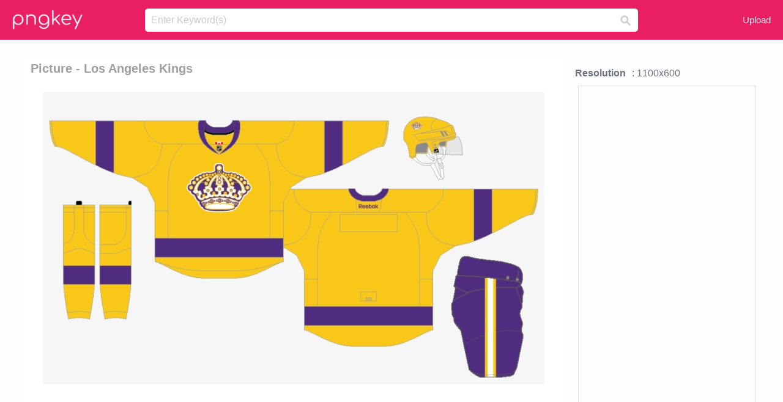

--- FILE ---
content_type: text/html;charset=utf-8
request_url: https://www.pngkey.com/detail/u2t4t4i1u2y3t4o0_picture-los-angeles-kings/
body_size: 10204
content:





<!DOCTYPE html>
<html lang="en"   class=" js draganddrop rgba hsla multiplebgs backgroundsize borderimage borderradius boxshadow textshadow opacity cssanimations cssgradients csstransforms csstransforms3d csstransitions video audio"><!--<![endif]--><head><meta http-equiv="Content-Type" content="text/html; charset=UTF-8">

 
     
<meta http-equiv="X-UA-Compatible" content="IE=edge,chrome=1">
  
 

    <meta name="viewport" content="width=device-width, initial-scale=1.0, minimum-scale=1.0">
    <title>Picture - Los Angeles Kings - Free Transparent PNG Download - PNGkey</title>
	<meta name="description" content="Download Picture - Los Angeles Kings PNG image for free. Search more high quality free transparent png images on PNGkey.com and share it with your friends.">
    <meta name="keywords" content="Picture - Los Angeles Kings, png, png download, free png, transparent png">

  
     <link href="/css/application-0377944e0b43c91bd12da81e0c84e18a.css?v=1.1" media="screen" rel="stylesheet" type="text/css">

 
 <link rel="canonical" href="https://www.pngkey.com/detail/u2t4t4i1u2y3t4o0_picture-los-angeles-kings/" />

      <style type="text/css"> 

.pdt-app-img-link {
    display: none;
    width: 130px;
    height: 130px;
    position: absolute;
    left: 0;
    top: 0;
    right: 0;
    bottom: 0;
    background: url(/images/buy_img_link.png) no-repeat;
    margin: auto;
}

 
 

.pdt-app-box:hover .pdt-app-img-link{display:inline-block;opacity:.8}.pdt-app-box:hover .pdt-app-img-link:hover{opacity:1}
</style>

 
  <script async src="//pagead2.googlesyndication.com/pagead/js/adsbygoogle.js"></script>

<meta property="og:type" content="website" />
<meta property="og:url" content="https://www.pngkey.com/detail/u2t4t4i1u2y3t4o0_picture-los-angeles-kings/" />
<meta property="og:title" content="Picture - Los Angeles Kings - Free Transparent PNG Download - PNGkey" />
<meta property="og:description" content="Download Picture - Los Angeles Kings PNG image for free. Search more high quality free transparent png images on PNGkey.com and share it with your friends." />
<meta property="og:image" content="https://www.pngkey.com/png/detail/818-8188770_picture-los-angeles-kings.png">
<meta property="og:site_name" content="PNGkey.com" />
<meta property="fb:app_id" content="2057655107606225" />
<meta property="twitter:account_id" content="222802481" />
<meta name="twitter:site" content="@pngkeycom">

<script language="javascript">
	function  right() {
	}
</script>
	
	

</head>

<body class=" fullwidth flex redesign-layout resources-show" data-tab-active="false">




    <div id="fb-root" class=" fb_reset"><div style="position: absolute; top: -10000px; height: 0px; width: 0px;"><div>
	
 
	
	</div></div><div style="position: absolute; top: -10000px; height: 0px; width: 0px;"><div></div></div></div>








 <script language="javascript">
 function search(thisfrm){
 	var k = thisfrm.k.value;
	if (k == "") {
		return false;
	}
	k = k.toLowerCase().replace(/ /g, "-");
	
	window.location = "https://www.pngkey.com/pngs/"+k+"/";
	return false;
}
</script>

    <header class="site-header centered-search">
<div class="max-inner is-logged-out">
    <figure class="site-logo">
      <a href="https://www.pngkey.com"><img  src="/images/logo.png" style="margin:10px 0 10px;width:115px;height:45px"></a>
    </figure>
    <nav class="logged-out-nav">
        <ul class="header-menu">

          <li>
            <a href="https://www.pngkey.com/upfile/" class="login-link"  >Upload</a>
          </li>
        </ul>


    </nav><!-- .logged-in-nav/.logged-out-nav -->
        <form accept-charset="UTF-8" action="/search.html" class="search-form" name="keyForm" id="search-form" method="get" onsubmit="return search(document.keyForm);">
		
		<div style="margin:0;padding:0;display:inline">
		
 
    <div class="inputs-wrapper">
        <input class="search-term" id="search-term" name="k" placeholder="Enter Keyword(s)" type="text" value="">

      <input class="search-submit" name="s" type="submit" value="s">
    </div>

</form>
  </div><!-- .max-inner -->

</header>




    <div id="body">
      <div class="content">

        

          
 

 

<section id="resource-main" class="info-section resource-main-info" style="padding: 25px 0 0!important">








   <div class="resource-card">




    <div class="resource-media">
      <div class="resource-preview item is-premium-resource pdt-app-box">



 
    <h1 class="resource-name" style="font-size: 20px!important;color:#a09f9f;">Picture - Los Angeles Kings</h1>

 


	
	<a href="https://www.pngkey.com/maxpic/u2t4t4i1u2y3t4o0/" target="_blank" title="Picture - Los Angeles Kings, transparent png ">
    <img style="    max-height: 1000px;width:auto;" id="mouse" alt="Picture - Los Angeles Kings, transparent png #8188770"  title="Picture - Los Angeles Kings, transparent png " onmousedown="right()"  src="https://www.pngkey.com/png/detail/818-8188770_picture-los-angeles-kings.png"   > 





			 
    <span class="pdt-app-img-link" style="margin-top:450px!important"></span>
	</a>
 

 		<div class="user-actions" style="margin-bottom:10px;">
 
			<div class="addthis_inline_share_toolbox"></div>
			<div class="shareblock-horiz">  </div>
 
		</div>

 				<div  style="margin:5px 0 5px 0;">
		
<ins class="adsbygoogle"
     style="display:block"
     data-ad-client="ca-pub-3342428265858452"
     data-ad-slot="3698520092"
     data-ad-format="auto"
     data-full-width-responsive="true"></ins>
<script>
(adsbygoogle = window.adsbygoogle || []).push({});
</script>	
		
		</div>


 
</div>




	 <div class=" ps-container" style="height: auto;" >
 
 
			
			<span>
			If you find any inappropriate image content on PNGKey.com, please <a href="https://www.pngkey.com/tocontact/">contact us</a> and we will take appropriate action.

			</span>
			
 			
 			
 



		 



						<div class="pdt-link-box clearfix">
			
			<h2 class="pdt-link-title">You're welcome to embed this image in your website/blog!</h2>
			
			<div class="pdt-link-div clearfix">
				<p class="pdt-link-name">Text link to this page:</p>
				<p class="pdt-link-url">
					<textarea type="text" onclick="javascript:this.select();" style="width:100%" class="pdt-link-input">&lt;a href="https://www.pngkey.com/detail/u2t4t4i1u2y3t4o0_picture-los-angeles-kings/" target="_blank"&gt;Picture - Los Angeles Kings @pngkey.com&lt;/a&gt;</textarea>
				</p>
			</div>
 
			<div class="pdt-link-div clearfix">
				<p class="pdt-link-name">Medium size image for your website/blog:</p>
				<p class="pdt-link-url">
					<textarea type="text" onclick="javascript:this.select();"   style="width:100%" class="pdt-link-input">&lt;img src="https://www.pngkey.com/png/detail/818-8188770_picture-los-angeles-kings.png" alt="Picture - Los Angeles Kings@pngkey.com"&gt;</textarea>
				</p>
			</div>

	</div>

	 <div style="margin:5px auto;">
 		  <a href="https://www.pngkey.com/download/u2t4t4i1u2y3t4o0_picture-los-angeles-kings/"  class="download-resource-link ez-btn ez-btn--primary"   id="download-button"  rel="nofollow" style="       background: #f0f0f0;  color: #a7a7a7;">
			Download Transparent PNG 
 		  </a>

<a href="https://www.pngkey.com/todmca/" rel="nofollow" style="color:#000;font-weight:700;">Copyright complaint</a>
</div>


</div>










    </div>




    <!-- start: resource-info -->
    <div class="resource-info">
 

        <div class="secondary-section-info">
      
<style>
.pdt-app-ulbox ul li span {
    font-weight: 700;
    margin-right: 10px;

}
.pdt-app-ulbox ul li{
	text-align:left;
	line-height:30px;
}
.pdt-app-fr-msg2 p {
    float: left;
    margin-right: 40px;
}
.pdt-app-fr-msg2 p img {
    width: 16px;
    height: 16px;
    position: relative;
    top: 3px;
}
</style>

   

 

      <div class="resource-cta">

 


<div align="center" id="vecteezy_300x250_Show_Right" class="bsap non-popup-adunit adunit" style="margin-top:15px;"  >







		<div class="pdt-app-ulbox clearfix">
			<ul>
			<li>

			</li>
			<li><span>Resolution</span>: 1100x600</li>
			<li>
			                                                <div style="margin:5px; 0 5px;">

<ins class="adsbygoogle"
     style="display:block"
     data-ad-client="ca-pub-3342428265858452"
     data-ad-slot="3698520092"
     data-ad-format="auto"
     data-full-width-responsive="true"></ins>
<script>
(adsbygoogle = window.adsbygoogle || []).push({});
</script>

                        </div>

			</li>
			<li><span>Name:</span>Picture - Los Angeles Kings</li>
			<li><span>License:</span>Personal Use</li>
			<li><span>File Format:</span>PNG</li>
			<li><span>PNG Size:</span>53 KB</li>
			</ul>
		</div>

		<div class="pdt-app-fr-msg2 clearfix" style="padding:30px 0 15px; border-bottom:1px solid #f1f1f1;">
		<p>
			<img src="/images/icon-see.png"> <span>Views:</span> <span>19</span>
		</p>
		<p>
			<img src="/images/icon-pctdown.png"> <span>Downloads:</span> <span>2</span>
		</p>
		</div>


 

      </div>
 

</div>


 

  </div>



 
    </div>
 
 






  </div>
  <!-- end: resource-card -->





</section>

 

  <script>
    var resourceType = 'premium';
  </script>

<section id="related-resources" class="info-section resource-related">

		

  <h2>This Image Appears in Searches For</h2>
    <link href="/css/tags_carousel-ed39a8717895ff3fa810e4b0948c1633.css" media="screen" rel="stylesheet" type="text/css">


  <div class="outer-tags-wrap ready">
    <div class="rs-carousel rs-carousel-horizontal rs-carousel-transition">
      <div class="rs-carousel-mask">
	  
	  <ul class="tags-wrap rs-carousel-runner" style="transform: translate3d(0px, 0px, 0px); width: 3807px;">
 		
            <li class="tag rs-carousel-item">
              <a href="/pngs/los-angeles-kings-logo/" class="tag-link" title="los angeles kings logo ">
              <span>
                los angeles kings logo 
              </span>
</a>            </li>
		
            <li class="tag rs-carousel-item">
              <a href="/pngs/los-angeles/" class="tag-link" title="los angeles ">
              <span>
                los angeles 
              </span>
</a>            </li>
		
            <li class="tag rs-carousel-item">
              <a href="/pngs/los-angeles-skyline/" class="tag-link" title="los angeles skyline ">
              <span>
                los angeles skyline 
              </span>
</a>            </li>
		
            <li class="tag rs-carousel-item">
              <a href="/pngs/los-angeles-skyline-silhouette/" class="tag-link" title="los angeles skyline silhouette ">
              <span>
                los angeles skyline silhouette 
              </span>
</a>            </li>
		
            <li class="tag rs-carousel-item">
              <a href="/pngs/kings-logo/" class="tag-link" title="kings logo ">
              <span>
                kings logo 
              </span>
</a>            </li>
		
            <li class="tag rs-carousel-item">
              <a href="/pngs/sacramento-kings-logo/" class="tag-link" title="sacramento kings logo ">
              <span>
                sacramento kings logo 
              </span>
</a>            </li>
		


      </ul></div>

 
	
	
	</div>
  </div>

 
 
		

    <h2>You may also like</h2>

 
    <ul class="ez-resource-grid  vecteezy-grid  grid2ul effect-1-ul"  id="grid2ul" rel="search-results" data-numrows="16">
  



	 



 

				<li>
				<div style="background-color: #fff;" class="loadimmg"  id="pubu1">
				<a title="Los Angeles Kings Logo Png Transparent - Los Angeles Kings Logo #1413439"   href="https://www.pngkey.com/detail/u2q8i1i1t4i1u2i1_los-angeles-kings-logo-png-transparent-los-angeles/" ><img id="listimg1" src="/images/bg3.png" alt="Los Angeles Kings Logo Png Transparent - Los Angeles Kings Logo #1413439"  
				title="Los Angeles Kings Logo Png Transparent - Los Angeles Kings Logo #1413439"
				data-height="224" data-src="https://smallimg.pngkey.com/png/small/141-1413439_los-angeles-kings-logo-png-transparent-los-angeles.png"></a>
			 

<div class="img-detail">
			<h3 class="img-detail-title">
			 <a style="color:#a29e9f!important" href="https://www.pngkey.com/detail/u2q8i1i1t4i1u2i1_los-angeles-kings-logo-png-transparent-los-angeles/"> Los Angeles Kings Logo Png Transparent - Los Angeles Kings Logo</a> </h3>
			<div class="pic-info clearfix"> 
			<p class="info-title fl">2400*2400</p>
			<div class="download-info fr">
				<p class="fl download-info-p">
					<img src="/images/icon-see.png" style="width:16px; height: 16px;float:left">
					<span>5</span>
				</p>
				<p class="fl download-info-p">
					<img src="/images/icon-pctdown.png" style="width:16px; height: 16px;float:left">
					<span>1</span>
				</p>
			</div>
			</div>
		</div>

</div>
				</li>

 

 

				<li>
				<div style="background-color: #fff;" class="loadimmg"  id="pubu2">
				<a title="Los Angeles Kings Logo Png Transparent - Los Angeles Kings Old Logo #1413476"   href="https://www.pngkey.com/detail/u2q8i1i1t4o0a9q8_los-angeles-kings-logo-png-transparent-los-angeles/" ><img id="listimg2" src="/images/bg3.png" alt="Los Angeles Kings Logo Png Transparent - Los Angeles Kings Old Logo #1413476"  
				title="Los Angeles Kings Logo Png Transparent - Los Angeles Kings Old Logo #1413476"
				data-height="330" data-src="https://smallimg.pngkey.com/png/small/141-1413476_los-angeles-kings-logo-png-transparent-los-angeles.png"></a>
			 

<div class="img-detail">
			<h3 class="img-detail-title">
			 <a style="color:#a29e9f!important" href="https://www.pngkey.com/detail/u2q8i1i1t4o0a9q8_los-angeles-kings-logo-png-transparent-los-angeles/"> Los Angeles Kings Logo Png Transparent - Los Angeles Kings Old Logo</a> </h3>
			<div class="pic-info clearfix"> 
			<p class="info-title fl">2400*2400</p>
			<div class="download-info fr">
				<p class="fl download-info-p">
					<img src="/images/icon-see.png" style="width:16px; height: 16px;float:left">
					<span>5</span>
				</p>
				<p class="fl download-info-p">
					<img src="/images/icon-pctdown.png" style="width:16px; height: 16px;float:left">
					<span>1</span>
				</p>
			</div>
			</div>
		</div>

</div>
				</li>

 

 

				<li>
				<div style="background-color: #fff;" class="loadimmg"  id="pubu3">
				<a title="Los Angeles Kings Logo, 1987-1988 - Los Angeles Kings 1988 Logo #1413503"   href="https://www.pngkey.com/detail/u2q8i1i1t4o0q8y3_los-angeles-kings-logo-1987-1988-los-angeles/" ><img id="listimg3" src="/images/bg3.png" alt="Los Angeles Kings Logo, 1987-1988 - Los Angeles Kings 1988 Logo #1413503"  
				title="Los Angeles Kings Logo, 1987-1988 - Los Angeles Kings 1988 Logo #1413503"
				data-height="218" data-src="https://smallimg.pngkey.com/png/small/141-1413503_los-angeles-kings-logo-1987-1988-los-angeles.png"></a>
			 

<div class="img-detail">
			<h3 class="img-detail-title">
			 <a style="color:#a29e9f!important" href="https://www.pngkey.com/detail/u2q8i1i1t4o0q8y3_los-angeles-kings-logo-1987-1988-los-angeles/"> Los Angeles Kings Logo, 1987-1988 - Los Angeles Kings 1988 Logo</a> </h3>
			<div class="pic-info clearfix"> 
			<p class="info-title fl">400*336</p>
			<div class="download-info fr">
				<p class="fl download-info-p">
					<img src="/images/icon-see.png" style="width:16px; height: 16px;float:left">
					<span>5</span>
				</p>
				<p class="fl download-info-p">
					<img src="/images/icon-pctdown.png" style="width:16px; height: 16px;float:left">
					<span>1</span>
				</p>
			</div>
			</div>
		</div>

</div>
				</li>

 

 

				<li>
				<div style="background-color: #fff;" class="loadimmg"  id="pubu4">
				<a title="Los Angeles Kings Nationwide - Los Angeles Kings T Shirt #1413767"   href="https://www.pngkey.com/detail/u2q8i1i1y3q8a9t4_los-angeles-kings-nationwide-los-angeles-kings-t/" ><img id="listimg4" src="/images/bg3.png" alt="Los Angeles Kings Nationwide - Los Angeles Kings T Shirt #1413767"  
				title="Los Angeles Kings Nationwide - Los Angeles Kings T Shirt #1413767"
				data-height="346" data-src="https://smallimg.pngkey.com/png/small/141-1413767_los-angeles-kings-nationwide-los-angeles-kings-t.png"></a>
			 

<div class="img-detail">
			<h3 class="img-detail-title">
			 <a style="color:#a29e9f!important" href="https://www.pngkey.com/detail/u2q8i1i1y3q8a9t4_los-angeles-kings-nationwide-los-angeles-kings-t/"> Los Angeles Kings Nationwide - Los Angeles Kings T Shirt</a> </h3>
			<div class="pic-info clearfix"> 
			<p class="info-title fl">500*667</p>
			<div class="download-info fr">
				<p class="fl download-info-p">
					<img src="/images/icon-see.png" style="width:16px; height: 16px;float:left">
					<span>4</span>
				</p>
				<p class="fl download-info-p">
					<img src="/images/icon-pctdown.png" style="width:16px; height: 16px;float:left">
					<span>1</span>
				</p>
			</div>
			</div>
		</div>

</div>
				</li>

 

 

				<li>
				<div style="background-color: #fff;" class="loadimmg"  id="pubu5">
				<a title="Kings-1967 Los Angeles - Los Angeles Kings #1414617"   href="https://www.pngkey.com/detail/u2q8i1i1y3y3o0i1_kings-1967-los-angeles-los-angeles-kings/" ><img id="listimg5" src="/images/bg3.png" alt="Kings-1967 Los Angeles - Los Angeles Kings #1414617"  
				title="Kings-1967 Los Angeles - Los Angeles Kings #1414617"
				data-height="223" data-src="https://smallimg.pngkey.com/png/small/141-1414617_kings-1967-los-angeles-los-angeles-kings.png"></a>
			 

<div class="img-detail">
			<h3 class="img-detail-title">
			 <a style="color:#a29e9f!important" href="https://www.pngkey.com/detail/u2q8i1i1y3y3o0i1_kings-1967-los-angeles-los-angeles-kings/"> Kings-1967 Los Angeles - Los Angeles Kings</a> </h3>
			<div class="pic-info clearfix"> 
			<p class="info-title fl">636*548</p>
			<div class="download-info fr">
				<p class="fl download-info-p">
					<img src="/images/icon-see.png" style="width:16px; height: 16px;float:left">
					<span>3</span>
				</p>
				<p class="fl download-info-p">
					<img src="/images/icon-pctdown.png" style="width:16px; height: 16px;float:left">
					<span>1</span>
				</p>
			</div>
			</div>
		</div>

</div>
				</li>

 

 

				<li>
				<div style="background-color: #fff;" class="loadimmg"  id="pubu6">
				<a title="Kian Is Serving His Eight Year As One Of The Team Plastic - Los Angeles Kings Logo #1414644"   href="https://www.pngkey.com/detail/u2q8i1i1y3u2q8y3_kian-is-serving-his-eight-year-as-one/" ><img id="listimg6" src="/images/bg3.png" alt="Kian Is Serving His Eight Year As One Of The Team Plastic - Los Angeles Kings Logo #1414644"  
				title="Kian Is Serving His Eight Year As One Of The Team Plastic - Los Angeles Kings Logo #1414644"
				data-height="161" data-src="https://smallimg.pngkey.com/png/small/141-1414644_kian-is-serving-his-eight-year-as-one.png"></a>
			 

<div class="img-detail">
			<h3 class="img-detail-title">
			 <a style="color:#a29e9f!important" href="https://www.pngkey.com/detail/u2q8i1i1y3u2q8y3_kian-is-serving-his-eight-year-as-one/"> Kian Is Serving His Eight Year As One Of The Team Plastic - Los Angeles Kings Logo</a> </h3>
			<div class="pic-info clearfix"> 
			<p class="info-title fl">471*293</p>
			<div class="download-info fr">
				<p class="fl download-info-p">
					<img src="/images/icon-see.png" style="width:16px; height: 16px;float:left">
					<span>5</span>
				</p>
				<p class="fl download-info-p">
					<img src="/images/icon-pctdown.png" style="width:16px; height: 16px;float:left">
					<span>1</span>
				</p>
			</div>
			</div>
		</div>

</div>
				</li>

 

 

				<li>
				<div style="background-color: #fff;" class="loadimmg"  id="pubu7">
				<a title="Los Angeles Kings Logo Black And White - Logo Los Angeles Kings #1772174"   href="https://www.pngkey.com/detail/u2w7q8q8a9e6r5i1_los-angeles-kings-logo-black-and-white-logo/" ><img id="listimg7" src="/images/bg3.png" alt="Los Angeles Kings Logo Black And White - Logo Los Angeles Kings #1772174"  
				title="Los Angeles Kings Logo Black And White - Logo Los Angeles Kings #1772174"
				data-height="163" data-src="https://smallimg.pngkey.com/png/small/177-1772174_los-angeles-kings-logo-black-and-white-logo.png"></a>
			 

<div class="img-detail">
			<h3 class="img-detail-title">
			 <a style="color:#a29e9f!important" href="https://www.pngkey.com/detail/u2w7q8q8a9e6r5i1_los-angeles-kings-logo-black-and-white-logo/"> Los Angeles Kings Logo Black And White - Logo Los Angeles Kings</a> </h3>
			<div class="pic-info clearfix"> 
			<p class="info-title fl">2400*2400</p>
			<div class="download-info fr">
				<p class="fl download-info-p">
					<img src="/images/icon-see.png" style="width:16px; height: 16px;float:left">
					<span>4</span>
				</p>
				<p class="fl download-info-p">
					<img src="/images/icon-pctdown.png" style="width:16px; height: 16px;float:left">
					<span>1</span>
				</p>
			</div>
			</div>
		</div>

</div>
				</li>

 

 

				<li>
				<div style="background-color: #fff;" class="loadimmg"  id="pubu8">
				<a title="Los Angeles Kings 50th Anniversary Inaugural Crown - Los Angeles Kings #8188972"   href="https://www.pngkey.com/detail/u2t4t4i1u2u2r5r5_los-angeles-kings-50th-anniversary-inaugural-crown-los/" ><img id="listimg8" src="/images/bg3.png" alt="Los Angeles Kings 50th Anniversary Inaugural Crown - Los Angeles Kings #8188972"  
				title="Los Angeles Kings 50th Anniversary Inaugural Crown - Los Angeles Kings #8188972"
				data-height="189" data-src="https://smallimg.pngkey.com/png/small/818-8188972_los-angeles-kings-50th-anniversary-inaugural-crown-los.png"></a>
			 

<div class="img-detail">
			<h3 class="img-detail-title">
			 <a style="color:#a29e9f!important" href="https://www.pngkey.com/detail/u2t4t4i1u2u2r5r5_los-angeles-kings-50th-anniversary-inaugural-crown-los/"> Los Angeles Kings 50th Anniversary Inaugural Crown - Los Angeles Kings</a> </h3>
			<div class="pic-info clearfix"> 
			<p class="info-title fl">500*667</p>
			<div class="download-info fr">
				<p class="fl download-info-p">
					<img src="/images/icon-see.png" style="width:16px; height: 16px;float:left">
					<span>3</span>
				</p>
				<p class="fl download-info-p">
					<img src="/images/icon-pctdown.png" style="width:16px; height: 16px;float:left">
					<span>1</span>
				</p>
			</div>
			</div>
		</div>

</div>
				</li>

 

 

				<li>
				<div style="background-color: #fff;" class="loadimmg"  id="pubu9">
				<a title="La Kings Player In-store Appearance - Mitchell &amp; Ness T Shirts Los Angeles Kings #1413730"   href="https://www.pngkey.com/detail/u2q8i1i1y3a9u2t4_la-kings-player-in-store-appearance-mitchell-ness/" ><img id="listimg9" src="/images/bg3.png" alt="La Kings Player In-store Appearance - Mitchell &amp; Ness T Shirts Los Angeles Kings #1413730"  
				title="La Kings Player In-store Appearance - Mitchell &amp; Ness T Shirts Los Angeles Kings #1413730"
				data-height="260" data-src="https://smallimg.pngkey.com/png/small/141-1413730_la-kings-player-in-store-appearance-mitchell-ness.png"></a>
			 

<div class="img-detail">
			<h3 class="img-detail-title">
			 <a style="color:#a29e9f!important" href="https://www.pngkey.com/detail/u2q8i1i1y3a9u2t4_la-kings-player-in-store-appearance-mitchell-ness/"> La Kings Player In-store Appearance - Mitchell &amp; Ness T Shirts Los Angeles Kings</a> </h3>
			<div class="pic-info clearfix"> 
			<p class="info-title fl">357*357</p>
			<div class="download-info fr">
				<p class="fl download-info-p">
					<img src="/images/icon-see.png" style="width:16px; height: 16px;float:left">
					<span>5</span>
				</p>
				<p class="fl download-info-p">
					<img src="/images/icon-pctdown.png" style="width:16px; height: 16px;float:left">
					<span>1</span>
				</p>
			</div>
			</div>
		</div>

</div>
				</li>

 

 

				<li>
				<div style="background-color: #fff;" class="loadimmg"  id="pubu10">
				<a title="La Kings Game-used Pro Stock Sale - Los Angeles Kings #1944061"   href="https://www.pngkey.com/detail/u2w7w7q8i1a9y3a9_la-kings-game-used-pro-stock-sale-los/" ><img id="listimg10" src="/images/bg3.png" alt="La Kings Game-used Pro Stock Sale - Los Angeles Kings #1944061"  
				title="La Kings Game-used Pro Stock Sale - Los Angeles Kings #1944061"
				data-height="259" data-src="https://smallimg.pngkey.com/png/small/194-1944061_la-kings-game-used-pro-stock-sale-los.png"></a>
			 

<div class="img-detail">
			<h3 class="img-detail-title">
			 <a style="color:#a29e9f!important" href="https://www.pngkey.com/detail/u2w7w7q8i1a9y3a9_la-kings-game-used-pro-stock-sale-los/"> La Kings Game-used Pro Stock Sale - Los Angeles Kings</a> </h3>
			<div class="pic-info clearfix"> 
			<p class="info-title fl">1058*1056</p>
			<div class="download-info fr">
				<p class="fl download-info-p">
					<img src="/images/icon-see.png" style="width:16px; height: 16px;float:left">
					<span>3</span>
				</p>
				<p class="fl download-info-p">
					<img src="/images/icon-pctdown.png" style="width:16px; height: 16px;float:left">
					<span>1</span>
				</p>
			</div>
			</div>
		</div>

</div>
				</li>

 

 

				<li>
				<div style="background-color: #fff;" class="loadimmg"  id="pubu11">
				<a title="Kings Camp - New York Islanders Vs Los Angeles Kings #1944207"   href="https://www.pngkey.com/detail/u2w7w7q8i1q8t4y3_kings-camp-new-york-islanders-vs-los-angeles/" ><img id="listimg11" src="/images/bg3.png" alt="Kings Camp - New York Islanders Vs Los Angeles Kings #1944207"  
				title="Kings Camp - New York Islanders Vs Los Angeles Kings #1944207"
				data-height="157" data-src="https://smallimg.pngkey.com/png/small/194-1944207_kings-camp-new-york-islanders-vs-los-angeles.png"></a>
			 

<div class="img-detail">
			<h3 class="img-detail-title">
			 <a style="color:#a29e9f!important" href="https://www.pngkey.com/detail/u2w7w7q8i1q8t4y3_kings-camp-new-york-islanders-vs-los-angeles/"> Kings Camp - New York Islanders Vs Los Angeles Kings</a> </h3>
			<div class="pic-info clearfix"> 
			<p class="info-title fl">1232*765</p>
			<div class="download-info fr">
				<p class="fl download-info-p">
					<img src="/images/icon-see.png" style="width:16px; height: 16px;float:left">
					<span>4</span>
				</p>
				<p class="fl download-info-p">
					<img src="/images/icon-pctdown.png" style="width:16px; height: 16px;float:left">
					<span>1</span>
				</p>
			</div>
			</div>
		</div>

</div>
				</li>

 

 

				<li>
				<div style="background-color: #fff;" class="loadimmg"  id="pubu12">
				<a title="La Kings Hockey Puck Ticket Display Stand - Los Angeles Kings Hockey Puck Ticket Display Stand #5354224"   href="https://www.pngkey.com/detail/u2r5q8y3o0u2o0a9_la-kings-hockey-puck-ticket-display-stand-los/" ><img id="listimg12" src="/images/bg3.png" alt="La Kings Hockey Puck Ticket Display Stand - Los Angeles Kings Hockey Puck Ticket Display Stand #5354224"  
				title="La Kings Hockey Puck Ticket Display Stand - Los Angeles Kings Hockey Puck Ticket Display Stand #5354224"
				data-height="293" data-src="https://smallimg.pngkey.com/png/small/535-5354224_la-kings-hockey-puck-ticket-display-stand-los.png"></a>
			 

<div class="img-detail">
			<h3 class="img-detail-title">
			 <a style="color:#a29e9f!important" href="https://www.pngkey.com/detail/u2r5q8y3o0u2o0a9_la-kings-hockey-puck-ticket-display-stand-los/"> La Kings Hockey Puck Ticket Display Stand - Los Angeles Kings Hockey Puck Ticket Display Stand</a> </h3>
			<div class="pic-info clearfix"> 
			<p class="info-title fl">500*667</p>
			<div class="download-info fr">
				<p class="fl download-info-p">
					<img src="/images/icon-see.png" style="width:16px; height: 16px;float:left">
					<span>4</span>
				</p>
				<p class="fl download-info-p">
					<img src="/images/icon-pctdown.png" style="width:16px; height: 16px;float:left">
					<span>1</span>
				</p>
			</div>
			</div>
		</div>

</div>
				</li>

 

 

				<li>
				<div style="background-color: #fff;" class="loadimmg"  id="pubu13">
				<a title="La Kings - Los Angeles Kings #8658463"   href="https://www.pngkey.com/detail/u2t4u2u2r5e6u2o0_la-kings-los-angeles-kings/" ><img id="listimg13" src="/images/bg3.png" alt="La Kings - Los Angeles Kings #8658463"  
				title="La Kings - Los Angeles Kings #8658463"
				data-height="304" data-src="https://smallimg.pngkey.com/png/small/865-8658463_la-kings-los-angeles-kings.png"></a>
			 

<div class="img-detail">
			<h3 class="img-detail-title">
			 <a style="color:#a29e9f!important" href="https://www.pngkey.com/detail/u2t4u2u2r5e6u2o0_la-kings-los-angeles-kings/"> La Kings - Los Angeles Kings</a> </h3>
			<div class="pic-info clearfix"> 
			<p class="info-title fl">500*667</p>
			<div class="download-info fr">
				<p class="fl download-info-p">
					<img src="/images/icon-see.png" style="width:16px; height: 16px;float:left">
					<span>2</span>
				</p>
				<p class="fl download-info-p">
					<img src="/images/icon-pctdown.png" style="width:16px; height: 16px;float:left">
					<span>1</span>
				</p>
			</div>
			</div>
		</div>

</div>
				</li>

 

 

				<li>
				<div style="background-color: #fff;" class="loadimmg"  id="pubu14">
				<a title="Los Angeles Kings Logos #1413459"   href="https://www.pngkey.com/detail/u2q8i1i1t4i1i1t4_los-angeles-kings-logos/" ><img id="listimg14" src="/images/bg3.png" alt="Los Angeles Kings Logos #1413459"  
				title="Los Angeles Kings Logos #1413459"
				data-height="238" data-src="https://smallimg.pngkey.com/png/small/141-1413459_los-angeles-kings-logos.png"></a>
			 

<div class="img-detail">
			<h3 class="img-detail-title">
			 <a style="color:#a29e9f!important" href="https://www.pngkey.com/detail/u2q8i1i1t4i1i1t4_los-angeles-kings-logos/"> Los Angeles Kings Logos</a> </h3>
			<div class="pic-info clearfix"> 
			<p class="info-title fl">1117*1024</p>
			<div class="download-info fr">
				<p class="fl download-info-p">
					<img src="/images/icon-see.png" style="width:16px; height: 16px;float:left">
					<span>5</span>
				</p>
				<p class="fl download-info-p">
					<img src="/images/icon-pctdown.png" style="width:16px; height: 16px;float:left">
					<span>1</span>
				</p>
			</div>
			</div>
		</div>

</div>
				</li>

 

 

				<li>
				<div style="background-color: #fff;" class="loadimmg"  id="pubu15">
				<a title="Philadelphia Flyers Vs Los Angeles Kings #1413707"   href="https://www.pngkey.com/detail/u2q8i1i1y3a9y3e6_philadelphia-flyers-vs-los-angeles-kings/" ><img id="listimg15" src="/images/bg3.png" alt="Philadelphia Flyers Vs Los Angeles Kings #1413707"  
				title="Philadelphia Flyers Vs Los Angeles Kings #1413707"
				data-height="286" data-src="https://smallimg.pngkey.com/png/small/141-1413707_philadelphia-flyers-vs-los-angeles-kings.png"></a>
			 

<div class="img-detail">
			<h3 class="img-detail-title">
			 <a style="color:#a29e9f!important" href="https://www.pngkey.com/detail/u2q8i1i1y3a9y3e6_philadelphia-flyers-vs-los-angeles-kings/"> Philadelphia Flyers Vs Los Angeles Kings</a> </h3>
			<div class="pic-info clearfix"> 
			<p class="info-title fl">1155*1155</p>
			<div class="download-info fr">
				<p class="fl download-info-p">
					<img src="/images/icon-see.png" style="width:16px; height: 16px;float:left">
					<span>3</span>
				</p>
				<p class="fl download-info-p">
					<img src="/images/icon-pctdown.png" style="width:16px; height: 16px;float:left">
					<span>1</span>
				</p>
			</div>
			</div>
		</div>

</div>
				</li>

 

 

				<li>
				<div style="background-color: #fff;" class="loadimmg"  id="pubu16">
				<a title="The 2002 Switcheroo Of The Alternate And Primary Logos - Los Angeles Kings #1414386"   href="https://www.pngkey.com/detail/u2q8i1i1y3t4r5q8_the-2002-switcheroo-of-the-alternate-and-primary/" ><img id="listimg16" src="/images/bg3.png" alt="The 2002 Switcheroo Of The Alternate And Primary Logos - Los Angeles Kings #1414386"  
				title="The 2002 Switcheroo Of The Alternate And Primary Logos - Los Angeles Kings #1414386"
				data-height="125" data-src="https://smallimg.pngkey.com/png/small/141-1414386_the-2002-switcheroo-of-the-alternate-and-primary.png"></a>
			 

<div class="img-detail">
			<h3 class="img-detail-title">
			 <a style="color:#a29e9f!important" href="https://www.pngkey.com/detail/u2q8i1i1y3t4r5q8_the-2002-switcheroo-of-the-alternate-and-primary/"> The 2002 Switcheroo Of The Alternate And Primary Logos - Los Angeles Kings</a> </h3>
			<div class="pic-info clearfix"> 
			<p class="info-title fl">636*309</p>
			<div class="download-info fr">
				<p class="fl download-info-p">
					<img src="/images/icon-see.png" style="width:16px; height: 16px;float:left">
					<span>4</span>
				</p>
				<p class="fl download-info-p">
					<img src="/images/icon-pctdown.png" style="width:16px; height: 16px;float:left">
					<span>1</span>
				</p>
			</div>
			</div>
		</div>

</div>
				</li>

 

 

				<li>
				<div style="background-color: #fff;" class="loadimmg"  id="pubu17">
				<a title="Los Angeles Kings Old Logo #1414570"   href="https://www.pngkey.com/detail/u2q8i1i1y3y3u2a9_los-angeles-kings-old-logo/" ><img id="listimg17" src="/images/bg3.png" alt="Los Angeles Kings Old Logo #1414570"  
				title="Los Angeles Kings Old Logo #1414570"
				data-height="260" data-src="https://smallimg.pngkey.com/png/small/141-1414570_los-angeles-kings-old-logo.png"></a>
			 

<div class="img-detail">
			<h3 class="img-detail-title">
			 <a style="color:#a29e9f!important" href="https://www.pngkey.com/detail/u2q8i1i1y3y3u2a9_los-angeles-kings-old-logo/"> Los Angeles Kings Old Logo</a> </h3>
			<div class="pic-info clearfix"> 
			<p class="info-title fl">800*600</p>
			<div class="download-info fr">
				<p class="fl download-info-p">
					<img src="/images/icon-see.png" style="width:16px; height: 16px;float:left">
					<span>3</span>
				</p>
				<p class="fl download-info-p">
					<img src="/images/icon-pctdown.png" style="width:16px; height: 16px;float:left">
					<span>1</span>
				</p>
			</div>
			</div>
		</div>

</div>
				</li>

 

 

				<li>
				<div style="background-color: #fff;" class="loadimmg"  id="pubu18">
				<a title="Rugby Empire - Los Angeles Kings #1414871"   href="https://www.pngkey.com/detail/u2q8i1i1y3i1r5y3_rugby-empire-los-angeles-kings/" ><img id="listimg18" src="/images/bg3.png" alt="Rugby Empire - Los Angeles Kings #1414871"  
				title="Rugby Empire - Los Angeles Kings #1414871"
				data-height="282" data-src="https://smallimg.pngkey.com/png/small/141-1414871_rugby-empire-los-angeles-kings.png"></a>
			 

<div class="img-detail">
			<h3 class="img-detail-title">
			 <a style="color:#a29e9f!important" href="https://www.pngkey.com/detail/u2q8i1i1y3i1r5y3_rugby-empire-los-angeles-kings/"> Rugby Empire - Los Angeles Kings</a> </h3>
			<div class="pic-info clearfix"> 
			<p class="info-title fl">862*862</p>
			<div class="download-info fr">
				<p class="fl download-info-p">
					<img src="/images/icon-see.png" style="width:16px; height: 16px;float:left">
					<span>4</span>
				</p>
				<p class="fl download-info-p">
					<img src="/images/icon-pctdown.png" style="width:16px; height: 16px;float:left">
					<span>1</span>
				</p>
			</div>
			</div>
		</div>

</div>
				</li>

 

 

				<li>
				<div style="background-color: #fff;" class="loadimmg"  id="pubu19">
				<a title="Not Everyone Was Won Over But - Los Angeles Kings #1944606"   href="https://www.pngkey.com/detail/u2w7w7q8i1r5r5q8_not-everyone-was-won-over-but-los-angeles/" ><img id="listimg19" src="/images/bg3.png" alt="Not Everyone Was Won Over But - Los Angeles Kings #1944606"  
				title="Not Everyone Was Won Over But - Los Angeles Kings #1944606"
				data-height="325" data-src="https://smallimg.pngkey.com/png/small/194-1944606_not-everyone-was-won-over-but-los-angeles.png"></a>
			 

<div class="img-detail">
			<h3 class="img-detail-title">
			 <a style="color:#a29e9f!important" href="https://www.pngkey.com/detail/u2w7w7q8i1r5r5q8_not-everyone-was-won-over-but-los-angeles/"> Not Everyone Was Won Over But - Los Angeles Kings</a> </h3>
			<div class="pic-info clearfix"> 
			<p class="info-title fl">517*666</p>
			<div class="download-info fr">
				<p class="fl download-info-p">
					<img src="/images/icon-see.png" style="width:16px; height: 16px;float:left">
					<span>3</span>
				</p>
				<p class="fl download-info-p">
					<img src="/images/icon-pctdown.png" style="width:16px; height: 16px;float:left">
					<span>1</span>
				</p>
			</div>
			</div>
		</div>

</div>
				</li>

 

 

				<li>
				<div style="background-color: #fff;" class="loadimmg"  id="pubu20">
				<a title="Lak Decals V=1415640886 - Nhl Los Angeles Kings 8&quot; Magnet #3103934"   href="https://www.pngkey.com/detail/u2w7o0w7q8q8a9a9_lak-decals-v-1415640886-nhl-los-angeles-kings/" ><img id="listimg20" src="/images/bg3.png" alt="Lak Decals V=1415640886 - Nhl Los Angeles Kings 8&quot; Magnet #3103934"  
				title="Lak Decals V=1415640886 - Nhl Los Angeles Kings 8&quot; Magnet #3103934"
				data-height="629" data-src="https://smallimg.pngkey.com/png/small/310-3103934_lak-decals-v-1415640886-nhl-los-angeles-kings.png"></a>
			 

<div class="img-detail">
			<h3 class="img-detail-title">
			 <a style="color:#a29e9f!important" href="https://www.pngkey.com/detail/u2w7o0w7q8q8a9a9_lak-decals-v-1415640886-nhl-los-angeles-kings/"> Lak Decals V=1415640886 - Nhl Los Angeles Kings 8&quot; Magnet</a> </h3>
			<div class="pic-info clearfix"> 
			<p class="info-title fl">500*667</p>
			<div class="download-info fr">
				<p class="fl download-info-p">
					<img src="/images/icon-see.png" style="width:16px; height: 16px;float:left">
					<span>3</span>
				</p>
				<p class="fl download-info-p">
					<img src="/images/icon-pctdown.png" style="width:16px; height: 16px;float:left">
					<span>1</span>
				</p>
			</div>
			</div>
		</div>

</div>
				</li>

 

 

				<li>
				<div style="background-color: #fff;" class="loadimmg"  id="pubu21">
				<a title="Los Angeles Kings #8188675"   href="https://www.pngkey.com/detail/u2t4t4i1u2y3q8y3_los-angeles-kings/" ><img id="listimg21" src="/images/bg3.png" alt="Los Angeles Kings #8188675"  
				title="Los Angeles Kings #8188675"
				data-height="251" data-src="https://smallimg.pngkey.com/png/small/818-8188675_los-angeles-kings.png"></a>
			 

<div class="img-detail">
			<h3 class="img-detail-title">
			 <a style="color:#a29e9f!important" href="https://www.pngkey.com/detail/u2t4t4i1u2y3q8y3_los-angeles-kings/"> Los Angeles Kings</a> </h3>
			<div class="pic-info clearfix"> 
			<p class="info-title fl">485*659</p>
			<div class="download-info fr">
				<p class="fl download-info-p">
					<img src="/images/icon-see.png" style="width:16px; height: 16px;float:left">
					<span>3</span>
				</p>
				<p class="fl download-info-p">
					<img src="/images/icon-pctdown.png" style="width:16px; height: 16px;float:left">
					<span>1</span>
				</p>
			</div>
			</div>
		</div>

</div>
				</li>

 

 

				<li>
				<div style="background-color: #fff;" class="loadimmg"  id="pubu22">
				<a title="Picture - Los Angeles Kings #8188770"   href="https://www.pngkey.com/detail/u2t4t4i1u2y3t4o0_picture-los-angeles-kings/" ><img id="listimg22" src="/images/bg3.png" alt="Picture - Los Angeles Kings #8188770"  
				title="Picture - Los Angeles Kings #8188770"
				data-height="139" data-src="https://smallimg.pngkey.com/png/small/818-8188770_picture-los-angeles-kings.png"></a>
			 

<div class="img-detail">
			<h3 class="img-detail-title">
			 <a style="color:#a29e9f!important" href="https://www.pngkey.com/detail/u2t4t4i1u2y3t4o0_picture-los-angeles-kings/"> Picture - Los Angeles Kings</a> </h3>
			<div class="pic-info clearfix"> 
			<p class="info-title fl">1100*600</p>
			<div class="download-info fr">
				<p class="fl download-info-p">
					<img src="/images/icon-see.png" style="width:16px; height: 16px;float:left">
					<span>2</span>
				</p>
				<p class="fl download-info-p">
					<img src="/images/icon-pctdown.png" style="width:16px; height: 16px;float:left">
					<span>1</span>
				</p>
			</div>
			</div>
		</div>

</div>
				</li>

 

 

				<li>
				<div style="background-color: #fff;" class="loadimmg"  id="pubu23">
				<a title="Preferred Partners - Los Angeles Kings #8189048"   href="https://www.pngkey.com/detail/u2t4t4i1u2u2u2e6_preferred-partners-los-angeles-kings/" ><img id="listimg23" src="/images/bg3.png" alt="Preferred Partners - Los Angeles Kings #8189048"  
				title="Preferred Partners - Los Angeles Kings #8189048"
				data-height="207" data-src="https://smallimg.pngkey.com/png/small/818-8189048_preferred-partners-los-angeles-kings.png"></a>
			 

<div class="img-detail">
			<h3 class="img-detail-title">
			 <a style="color:#a29e9f!important" href="https://www.pngkey.com/detail/u2t4t4i1u2u2u2e6_preferred-partners-los-angeles-kings/"> Preferred Partners - Los Angeles Kings</a> </h3>
			<div class="pic-info clearfix"> 
			<p class="info-title fl">970*773</p>
			<div class="download-info fr">
				<p class="fl download-info-p">
					<img src="/images/icon-see.png" style="width:16px; height: 16px;float:left">
					<span>2</span>
				</p>
				<p class="fl download-info-p">
					<img src="/images/icon-pctdown.png" style="width:16px; height: 16px;float:left">
					<span>1</span>
				</p>
			</div>
			</div>
		</div>

</div>
				</li>

 

 

				<li>
				<div style="background-color: #fff;" class="loadimmg"  id="pubu24">
				<a title="Adiunnveil Lak Front - Los Angeles Kings Adidas Jersey #9494609"   href="https://www.pngkey.com/detail/u2y3a9o0r5y3u2u2_adiunnveil-lak-front-los-angeles-kings-adidas-jersey/" ><img id="listimg24" src="/images/bg3.png" alt="Adiunnveil Lak Front - Los Angeles Kings Adidas Jersey #9494609"  
				title="Adiunnveil Lak Front - Los Angeles Kings Adidas Jersey #9494609"
				data-height="348" data-src="https://smallimg.pngkey.com/png/small/949-9494609_adiunnveil-lak-front-los-angeles-kings-adidas-jersey.png"></a>
			 

<div class="img-detail">
			<h3 class="img-detail-title">
			 <a style="color:#a29e9f!important" href="https://www.pngkey.com/detail/u2y3a9o0r5y3u2u2_adiunnveil-lak-front-los-angeles-kings-adidas-jersey/"> Adiunnveil Lak Front - Los Angeles Kings Adidas Jersey</a> </h3>
			<div class="pic-info clearfix"> 
			<p class="info-title fl">1500*1818</p>
			<div class="download-info fr">
				<p class="fl download-info-p">
					<img src="/images/icon-see.png" style="width:16px; height: 16px;float:left">
					<span>1</span>
				</p>
				<p class="fl download-info-p">
					<img src="/images/icon-pctdown.png" style="width:16px; height: 16px;float:left">
					<span>1</span>
				</p>
			</div>
			</div>
		</div>

</div>
				</li>

 

 

				<li>
				<div style="background-color: #fff;" class="loadimmg"  id="pubu25">
				<a title="Los Angeles Kings Logo - Angeles Kings #1413685"   href="https://www.pngkey.com/detail/u2q8i1i1y3a9t4a9_los-angeles-kings-logo-angeles-kings/" ><img id="listimg25" src="/images/bg3.png" alt="Los Angeles Kings Logo - Angeles Kings #1413685"  
				title="Los Angeles Kings Logo - Angeles Kings #1413685"
				data-height="278" data-src="https://smallimg.pngkey.com/png/small/141-1413685_los-angeles-kings-logo-angeles-kings.png"></a>
			 

<div class="img-detail">
			<h3 class="img-detail-title">
			 <a style="color:#a29e9f!important" href="https://www.pngkey.com/detail/u2q8i1i1y3a9t4a9_los-angeles-kings-logo-angeles-kings/"> Los Angeles Kings Logo - Angeles Kings</a> </h3>
			<div class="pic-info clearfix"> 
			<p class="info-title fl">1024*1024</p>
			<div class="download-info fr">
				<p class="fl download-info-p">
					<img src="/images/icon-see.png" style="width:16px; height: 16px;float:left">
					<span>4</span>
				</p>
				<p class="fl download-info-p">
					<img src="/images/icon-pctdown.png" style="width:16px; height: 16px;float:left">
					<span>1</span>
				</p>
			</div>
			</div>
		</div>

</div>
				</li>

 

 

				<li>
				<div style="background-color: #fff;" class="loadimmg"  id="pubu26">
				<a title="Nike Kids Los Angeles Lakers Statement Swingman Short - Los Angeles Lakers #5310440"   href="https://www.pngkey.com/detail/u2r5q8r5e6o0y3t4_nike-kids-los-angeles-lakers-statement-swingman-short/" ><img id="listimg26" src="/images/bg3.png" alt="Nike Kids Los Angeles Lakers Statement Swingman Short - Los Angeles Lakers #5310440"  
				title="Nike Kids Los Angeles Lakers Statement Swingman Short - Los Angeles Lakers #5310440"
				data-height="231" data-src="https://smallimg.pngkey.com/png/small/531-5310440_nike-kids-los-angeles-lakers-statement-swingman-short.png"></a>
			 

<div class="img-detail">
			<h3 class="img-detail-title">
			 <a style="color:#a29e9f!important" href="https://www.pngkey.com/detail/u2r5q8r5e6o0y3t4_nike-kids-los-angeles-lakers-statement-swingman-short/"> Nike Kids Los Angeles Lakers Statement Swingman Short - Los Angeles Lakers</a> </h3>
			<div class="pic-info clearfix"> 
			<p class="info-title fl">600*600</p>
			<div class="download-info fr">
				<p class="fl download-info-p">
					<img src="/images/icon-see.png" style="width:16px; height: 16px;float:left">
					<span>4</span>
				</p>
				<p class="fl download-info-p">
					<img src="/images/icon-pctdown.png" style="width:16px; height: 16px;float:left">
					<span>1</span>
				</p>
			</div>
			</div>
		</div>

</div>
				</li>

 

 

				<li>
				<div style="background-color: #fff;" class="loadimmg"  id="pubu27">
				<a title="Premium Team Jersey - Los Angeles #5353973"   href="https://www.pngkey.com/detail/u2r5q8y3o0y3y3y3_premium-team-jersey-los-angeles/" ><img id="listimg27" src="/images/bg3.png" alt="Premium Team Jersey - Los Angeles #5353973"  
				title="Premium Team Jersey - Los Angeles #5353973"
				data-height="327" data-src="https://smallimg.pngkey.com/png/small/535-5353973_premium-team-jersey-los-angeles.png"></a>
			 

<div class="img-detail">
			<h3 class="img-detail-title">
			 <a style="color:#a29e9f!important" href="https://www.pngkey.com/detail/u2r5q8y3o0y3y3y3_premium-team-jersey-los-angeles/"> Premium Team Jersey - Los Angeles</a> </h3>
			<div class="pic-info clearfix"> 
			<p class="info-title fl">770*770</p>
			<div class="download-info fr">
				<p class="fl download-info-p">
					<img src="/images/icon-see.png" style="width:16px; height: 16px;float:left">
					<span>3</span>
				</p>
				<p class="fl download-info-p">
					<img src="/images/icon-pctdown.png" style="width:16px; height: 16px;float:left">
					<span>1</span>
				</p>
			</div>
			</div>
		</div>

</div>
				</li>

 

 

				<li>
				<div style="background-color: #fff;" class="loadimmg"  id="pubu28">
				<a title="Los Angeles Kings - Angeles Kings #9274328"   href="https://www.pngkey.com/detail/u2y3a9q8r5a9a9r5_los-angeles-kings-angeles-kings/" ><img id="listimg28" src="/images/bg3.png" alt="Los Angeles Kings - Angeles Kings #9274328"  
				title="Los Angeles Kings - Angeles Kings #9274328"
				data-height="346" data-src="https://smallimg.pngkey.com/png/small/927-9274328_los-angeles-kings-angeles-kings.png"></a>
			 

<div class="img-detail">
			<h3 class="img-detail-title">
			 <a style="color:#a29e9f!important" href="https://www.pngkey.com/detail/u2y3a9q8r5a9a9r5_los-angeles-kings-angeles-kings/"> Los Angeles Kings - Angeles Kings</a> </h3>
			<div class="pic-info clearfix"> 
			<p class="info-title fl">600*800</p>
			<div class="download-info fr">
				<p class="fl download-info-p">
					<img src="/images/icon-see.png" style="width:16px; height: 16px;float:left">
					<span>2</span>
				</p>
				<p class="fl download-info-p">
					<img src="/images/icon-pctdown.png" style="width:16px; height: 16px;float:left">
					<span>1</span>
				</p>
			</div>
			</div>
		</div>

</div>
				</li>

 

 

				<li>
				<div style="background-color: #fff;" class="loadimmg"  id="pubu29">
				<a title="Boston Celtics Josh Jackson, Kansas - Los Angeles Lakers Static Cling Decal #3114274"   href="https://www.pngkey.com/detail/u2w7o0w7u2t4i1a9_boston-celtics-josh-jackson-kansas-los-angeles-lakers/" ><img id="listimg29" src="/images/bg3.png" alt="Boston Celtics Josh Jackson, Kansas - Los Angeles Lakers Static Cling Decal #3114274"  
				title="Boston Celtics Josh Jackson, Kansas - Los Angeles Lakers Static Cling Decal #3114274"
				data-height="61" data-src="https://smallimg.pngkey.com/png/small/311-3114274_boston-celtics-josh-jackson-kansas-los-angeles-lakers.png"></a>
			 

<div class="img-detail">
			<h3 class="img-detail-title">
			 <a style="color:#a29e9f!important" href="https://www.pngkey.com/detail/u2w7o0w7u2t4i1a9_boston-celtics-josh-jackson-kansas-los-angeles-lakers/"> Boston Celtics Josh Jackson, Kansas - Los Angeles Lakers Static Cling Decal</a> </h3>
			<div class="pic-info clearfix"> 
			<p class="info-title fl">799*190</p>
			<div class="download-info fr">
				<p class="fl download-info-p">
					<img src="/images/icon-see.png" style="width:16px; height: 16px;float:left">
					<span>4</span>
				</p>
				<p class="fl download-info-p">
					<img src="/images/icon-pctdown.png" style="width:16px; height: 16px;float:left">
					<span>1</span>
				</p>
			</div>
			</div>
		</div>

</div>
				</li>

 

 

				<li>
				<div style="background-color: #fff;" class="loadimmg"  id="pubu30">
				<a title="La Kings - Los Angeles #5354034"   href="https://www.pngkey.com/detail/u2r5q8y3o0y3o0t4_la-kings-los-angeles/" ><img id="listimg30" src="/images/bg3.png" alt="La Kings - Los Angeles #5354034"  
				title="La Kings - Los Angeles #5354034"
				data-height="228" data-src="https://smallimg.pngkey.com/png/small/535-5354034_la-kings-los-angeles.png"></a>
			 

<div class="img-detail">
			<h3 class="img-detail-title">
			 <a style="color:#a29e9f!important" href="https://www.pngkey.com/detail/u2r5q8y3o0y3o0t4_la-kings-los-angeles/"> La Kings - Los Angeles</a> </h3>
			<div class="pic-info clearfix"> 
			<p class="info-title fl">500*667</p>
			<div class="download-info fr">
				<p class="fl download-info-p">
					<img src="/images/icon-see.png" style="width:16px; height: 16px;float:left">
					<span>4</span>
				</p>
				<p class="fl download-info-p">
					<img src="/images/icon-pctdown.png" style="width:16px; height: 16px;float:left">
					<span>1</span>
				</p>
			</div>
			</div>
		</div>

</div>
				</li>

 

	


</ul>


</section>

 







      </div>
    </div>

    




        


      <section class="sponsors">
  <div class="max-inner">
      
  </div>
</section>










<section id="resource-main" class="info-section resource-main-info" style="padding: 5px 0 10px!important;">


<div class="resource-card" >

<style>
.pdt-link-box {
    padding-top: 10px;
}
.pdt-app-msg, .pdt-app-safe {
    line-height: 20px;
    color: #c4c5c7;
}
.pdt-link-title {
    font-size: 16px;
    color: #666;
    padding-bottom: 10px;
}
.pdt-link-div {
    padding-bottom: 10px;
}
.pdt-link-name {
    color: #666;
}
p {
    display: block;
 
    margin-inline-start: 0px;
    margin-inline-end: 0px;
}

@media only screen and (max-width: 992px) {
.pdt-link-box  {
    display:none;
}
}
</style>
  				<div class="pdt-app-safe" style="display:block">


	 <div class=" ps-container" style="height: auto;" >
 
        <div class="resource-desc ellipsis ddd" style="word-wrap: break-word;">
		<span class="descpngkey.com">
          Picture - Los Angeles Kings is a free transparent PNG image carefully selected by PNGkey.com. The resolution of PNG image is 1100x600 and classified to los angeles skyline silhouette ,kings logo ,sacramento kings logo . Using Search and Advanced Filtering on PNGkey is the best way to find more PNG images related to Picture - Los Angeles Kings. If this PNG image is useful to you, please share it with more friends via Facebook, Twitter, Google+ and Pinterest.!
		  </span>
          <span class="custom-ellipsis"><img alt="Ellipsis" src="/detail_files/ellipsis-029e440c5b8317319d2fded31d2aee37.png"></span>
        </div>
 
	  </div>

			

 

			</div>


</div>
</section>




















    <footer class="site-footer new">
  <div class="max-inner">

    <div class="footer-nav row">
      <div class="col">
        <h4>Food</h4>
        <ul>
          <li><a href="https://www.pngkey.com/pngs/pizza/">Pizza</a></li>
          <li><a href="https://www.pngkey.com/pngs/sandwich/">Sandwich</a></li>
          <li><a href="https://www.pngkey.com/pngs/vegetables/">Vegetables</a></li>
          <li><a href="https://www.pngkey.com/pngs/tomato/">Tomato</a></li>
          <li><a href="https://www.pngkey.com/pngs/pumpkin/">Pumpkin</a></li>
        </ul>
      </div>

      <div class="col">
        <h4>Logos</h4>
        <ul>
          <li><a href="https://www.pngkey.com/pngs/instagram-logo/">Instagram Logo</a></li>
          <li><a href="https://www.pngkey.com/pngs/twitter-logo/">Twitter Logo</a></li>
          <li><a href="https://www.pngkey.com/pngs/youtube-logo/">Youtube Logo</a></li>
          <li><a href="https://www.pngkey.com/pngs/facebook-logo/">Facebook Logo</a></li>
          <li><a href="https://www.pngkey.com/pngs/snapchat-logo/">Snapchat Logo</a></li>
          <li><a href="https://www.pngkey.com/pngs/google-logo/">Google Logo</a></li>
         </ul>
      </div>

      <div class="col">
        <h4>Festivals</h4>
        <ul>
          <li><a href="https://www.pngkey.com/pngs/christmas/">Christmas</a></li>
          <li><a href="https://www.pngkey.com/pngs/halloween/">Halloween</a></li>
          <li><a href="https://www.pngkey.com/pngs/thanksgiving/">Thanksgiving</a></li>
          <li><a href="https://www.pngkey.com/pngs/valentines/">Valentines</a></li>
          <li><a href="https://www.pngkey.com/pngs/easter/">Easter</a></li>
        </ul>
      </div>

	  <div class="col">
        <h4>People</h4>
        <ul>
          <li><a href="https://www.pngkey.com/pngs/frozen/">Frozen</a></li>
          <li><a href="https://www.pngkey.com/pngs/girl/">Girl</a></li>
          <li><a href="https://www.pngkey.com/pngs/baby/">Baby</a></li>
          <li><a href="https://www.pngkey.com/pngs/woman/">Woman</a></li>
          <li><a href="https://www.pngkey.com/pngs/cowboy/">Cowboy</a></li>
          <li><a href="https://www.pngkey.com/pngs/kids/">Kids</a></li>
        </ul>
      </div>

      <div class="col">
        <h4>Nature</h4>
        <ul>
          <li><a href="https://www.pngkey.com/pngs/cloud/">Cloud</a></li>
          <li><a href="https://www.pngkey.com/pngs/fire/">Fire</a></li>
          <li><a href="https://www.pngkey.com/pngs/grass/">Grass</a></li>
          <li><a href="https://www.pngkey.com/pngs/star/">Star</a></li>
          <li><a href="https://www.pngkey.com/pngs/tree/">Tree</a></li>
        </ul>
      </div>

      <div class="col">
        <h4>Others</h4>
        <ul>
          <li><a href="https://www.pngkey.com/pngs/emoji/">Emoji</a></li>
          <li><a href="https://www.pngkey.com/pngs/flowers/">Flowers</a></li>
          <li><a href="https://www.pngkey.com/pngs/rose/">Rose</a></li>
          <li><a href="https://www.pngkey.com/pngs/water/">Water</a></li>
          <li><a href="https://www.pngkey.com/pngs/ribbon/">Ribbon</a></li>
          <li><a href="https://www.pngkey.com/pngs/tattoo/">Tattoo</a></li>
        </ul>
      </div>
    </div>

    <div class="footer-bottom row">
      <div class="footer-bottom-inner">
 
 
        <div class="footer-aux">
          <p class="footer-copyright">© 2018 pngkey.com. All rights reserved</p>
          <span class="bullet-sep"> • </span>
          <ul>
            <li><a href="https://www.pngkey.com/us/" rel="nofollow">About Us</a></li>
            <li><a href="https://www.pngkey.com/tocontact/" rel="nofollow">Contact Us</a></li>
            <li><a href="https://www.pngkey.com/todmca/" rel="nofollow">DMCA</a></li>
            <li><a href="https://www.pngkey.com/terms/" rel="nofollow">Terms of Use</a></li>
           </ul>
        </div>
      </div>
    </div>
  </div>
</footer>
<!-- Global site tag (gtag.js) - Google Analytics -->
<script async src="https://www.googletagmanager.com/gtag/js?id=UA-122929592-2"></script>
<script>
  window.dataLayer = window.dataLayer || [];
  function gtag(){dataLayer.push(arguments);}
  gtag('js', new Date());
  gtag('config', 'UA-122929592-2');
</script>



 	  <style>
.openads1 {
	min-height:270px!important;
}
</style>

 
    <link href="/css/resource-show-e091fdd0a490114cf59f7d806a840b83.css?v=1.31" media="screen" rel="stylesheet" type="text/css">



<script src="/jso/jquery.min.js"></script>
<script type="text/javascript" src="/jso/jquery.reveal.js"></script>
<link rel="stylesheet" href="/jso/reveal.css?v=1.0">   
 

 <script language="javascript">
var sleeptime = 3;
function dothing() {
	document.getElementById("idtime").innerHTML =  sleeptime;
 	if (sleeptime-- > 0)
	{
		setTimeout(dothing, 1000);
	} else {
		sleeptime = 3;
		document.getElementById("pophints").style.display = "none";
		document.getElementById("pophints2").style.display = "block";
		
		document.getElementById("downloadbtn").style.display = "block";
	}
}

function tigertime() {
	setTimeout(dothing,  300);
	document.getElementById("idtime").innerHTML =  3;
	document.getElementById("pophints").style.display = "block";
	document.getElementById("pophints2").style.display = "none";
	document.getElementById("downloadbtn").style.display = "none";
}

function setvalue(width, height, kbsize, imgsrc, suffix) {


   if ( document.getElementById("openads").style.height == "0px") {
		 sleeptime = 0;
   }


	 var text = "Original Resolution: " + width + "x" + height + " <br>File Size: " + kbsize + "kb&nbsp;&nbsp; File Format:" + suffix;
	document.getElementById("idresolution").innerHTML = text;
	document.getElementById("download_btn2").href=imgsrc;
	document.getElementById("myModal").style.display ="block";
}

function closepanel() {
	document.getElementById("myModal").style.display ="none";
}

</script>	   
        <link href="/css/font-awesome.min.css" media="screen" rel="stylesheet" type="text/css">

	   		<link rel="stylesheet" type="text/css" href="/css/default.css" />
		<link rel="stylesheet" type="text/css" href="/css/component.css" />

	  <script src="/js/essential_top_scripts-8f8776c1ef78a3b2551081ec2acd7f3b.js" type="text/javascript"></script>
       <script defer="defer" src="/js/application-4de96a6cd066be2e9f4bce1163880a58.js" type="text/javascript"></script>
       <script defer="defer" src="/js/redesign-functionality-6bf4ca9b2811703f05d6180f8ed6bfdd.js" type="text/javascript"></script>
 
    
 
 
 
 	
 
 
		<script src="/js/modernizr.custom.js"></script>

     		<script src="/js/masonry.pkgd.min.js"></script>
		<script src="/js/imagesloaded.js"></script>
		<script src="/js/classie.js"></script>
		<script src="/js/AnimOnScroll.js"></script>




		<script>
			function resizeImgs() {
				try
				{
					 var realwidth = document.getElementById("pubu1").offsetWidth;

					 for( var i = 1; i < 100; i++) {
						var o = document.getElementById("listimg"+i);
 
						if (typeof(o) == "undefined") {
							break;
						}
				 
						var dataheight = o.getAttribute("data-height");
						var height = (realwidth /260) * dataheight ;

	 
						o.setAttribute("height", height);
						o.setAttribute("width", realwidth);
 
					}
				
				}
				catch (err)
				{
				}
	
			}
			resizeImgs();

			new AnimOnScroll( document.getElementById( 'grid2ul' ), {
				minDuration : 0.1,
				maxDuration : 0.1,
				viewportFactor : 0
			} );
		</script>
 

    
  
 
<script>
    $(window).on('scroll',function () { 
		resizeImgs();
        $('.loadimmg img').each(function () { 
            if (checkShow($(this)) && !isLoaded($(this)) ){
                loadImg($(this)); 
            }
        })
    })
    function checkShow($img) { 
        var scrollTop = $(window).scrollTop(); 
        var windowHeight = $(window).height(); 
        var offsetTop = $img.offset().top;  

        if (offsetTop < (scrollTop + windowHeight) && offsetTop > scrollTop) { 
            return true;
        }
        return false;
    }
    function isLoaded ($img) {
        return $img.attr('data-src') == $img.attr('src');  
    }
    function loadImg ($img) {
        $img.attr('src',$img.attr('data-src'));  
    }

 
    lazyRender();
    $(window).on('scroll',function () {
        lazyRender();
    })
    function lazyRender () {
        $('.loadimmg img').each(function () {
            if (checkShow($(this)) && !isLoaded($(this)) ){
                loadImg($(this));
            }
        })
    }

 


 </script>
 


  <script>

function bindMouseEvent(el){
    var args = [].slice.call(arguments),
    el = el || document;
    args[0] = function(){},
    args[1] = args[1] || args[0],
    args[2] = args[2] || args[0],
    args[3] = args[3] || args[0],
    el.onmousedown = function(e){
        e = e || window.event;
        var button = e.button;
        if ( !e.which && isFinite(button) ) {
            e.which  = [0,1,3,0,2,0,0,0][button]; 
        }
        args[e.which](e);
    }
}
var el = document.getElementById("mouse");
var menu = document.getElementById("menu");
var left = function(){
    menu.style.display = 'none';
}
var middle = function(){
    menu.style.display = 'none';
}
var right = function(ev){
    var ev= ev || event;
    var scrollTop=document.documentElement.scrollTop || document.body.scrollTop;      
    menu.style.left = ev.clientX+scrollTop+'px';
    menu.style.top = ev.clientY+scrollTop+'px';
    //menu.style.display = 'block';
	//setTimeout(cleanMenu, 3000);
}
bindMouseEvent(el,left,middle,right);
 
 

document.oncontextmenu=function(){return false;};
document.onselectstart=function(){return false;};

</script>
  </body></html>


--- FILE ---
content_type: text/html; charset=utf-8
request_url: https://www.google.com/recaptcha/api2/aframe
body_size: 266
content:
<!DOCTYPE HTML><html><head><meta http-equiv="content-type" content="text/html; charset=UTF-8"></head><body><script nonce="woJVnMtal5JG_vlO0JSJSQ">/** Anti-fraud and anti-abuse applications only. See google.com/recaptcha */ try{var clients={'sodar':'https://pagead2.googlesyndication.com/pagead/sodar?'};window.addEventListener("message",function(a){try{if(a.source===window.parent){var b=JSON.parse(a.data);var c=clients[b['id']];if(c){var d=document.createElement('img');d.src=c+b['params']+'&rc='+(localStorage.getItem("rc::a")?sessionStorage.getItem("rc::b"):"");window.document.body.appendChild(d);sessionStorage.setItem("rc::e",parseInt(sessionStorage.getItem("rc::e")||0)+1);localStorage.setItem("rc::h",'1768515106513');}}}catch(b){}});window.parent.postMessage("_grecaptcha_ready", "*");}catch(b){}</script></body></html>

--- FILE ---
content_type: image/svg+xml;charset=UTF-8
request_url: https://www.pngkey.com/images/search-icon-9d9ec02628e6757d116b25746a01b6c1.svg
body_size: 997
content:
<?xml version="1.0" encoding="utf-8"?>
<!-- Generator: Adobe Illustrator 15.0.0, SVG Export Plug-In . SVG Version: 6.00 Build 0)  -->
<!DOCTYPE svg PUBLIC "-//W3C//DTD SVG 1.1//EN" "http://www.w3.org/Graphics/SVG/1.1/DTD/svg11.dtd">
<svg version="1.1" id="Layer_1" xmlns="http://www.w3.org/2000/svg" xmlns:xlink="http://www.w3.org/1999/xlink" x="0px" y="0px"
	 width="16px" height="16px" viewBox="0 0 16 16" enable-background="new 0 0 16 16" xml:space="preserve">
<g>
	<g>
		<path fill="#CCCCCC" d="M7.046,2.522c1.916,0,3.475,1.559,3.475,3.475S8.962,9.472,7.046,9.472S3.571,7.913,3.571,5.997
			S5.13,2.522,7.046,2.522 M7.046,0.272c-3.162,0-5.725,2.563-5.725,5.725c0,3.161,2.562,5.725,5.725,5.725
			c3.161,0,5.725-2.563,5.725-5.725C12.771,2.835,10.207,0.272,7.046,0.272L7.046,0.272z"/>
	</g>
	
		<line fill="none" stroke="#CCCCCC" stroke-width="2.25" stroke-linecap="round" stroke-linejoin="round" stroke-miterlimit="10" x1="10.226" y1="9.337" x2="14.679" y2="13.79"/>
</g>
</svg>
